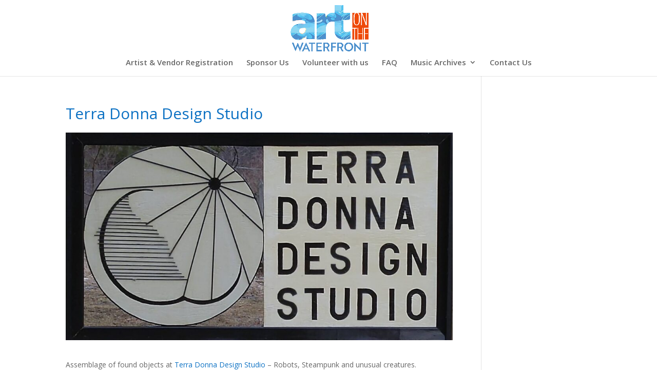

--- FILE ---
content_type: text/css
request_url: https://artonthewaterfront.ca/wp-content/themes/art-on-the-waterfront/style.css?ver=4.27.5
body_size: 22
content:
/*---------------------------------------------------------------------------------

 Theme Name:   Art on the Waterfront
 Theme URI:    http://artonthewaterfront.ca/
 Description:  Child Theme for Art on the Waterfront
 Author:       Sandfire Design
 Author URI:   http://sandfire.ca/
 Template:     Divi
 Version:      1.0.0
 License:      GNU General Public License v2 or later
 License URI:  http://www.gnu.org/licenses/gpl-2.0.html

------------------------------ ADDITIONAL CSS HERE ------------------------------*/
#header .logo-wrap, #header .social-search {
    margin-top: 0;
}